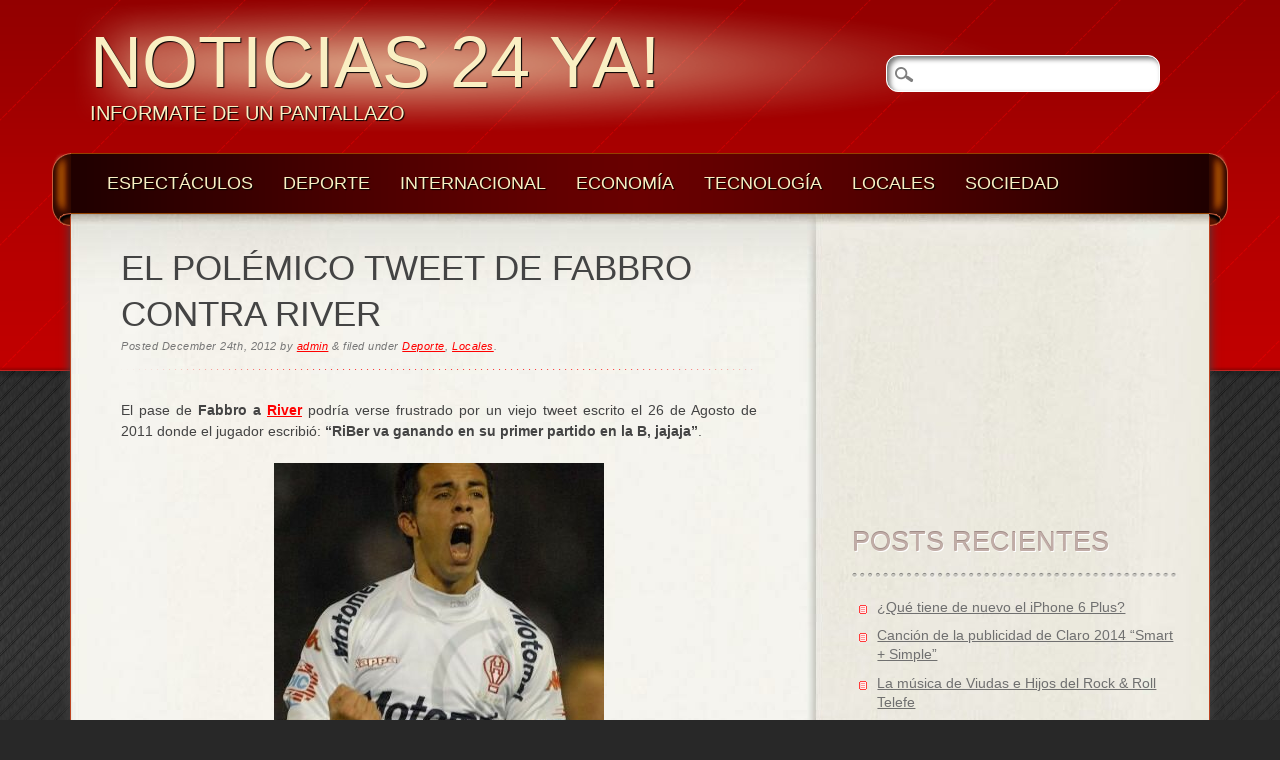

--- FILE ---
content_type: text/html; charset=utf-8
request_url: https://noticias24ya.com/2012/12/24/el-polemico-tweet-de-fabbro-contra-river/
body_size: 8219
content:
<!DOCTYPE html>
<html lang="en-US" class="no-js">
<head>
  <meta charset="UTF-8">
  <meta name="viewport" content="width=device-width">
  <title>El polémico tweet de Fabbro contra River</title>
  <link rel="profile" href="https://gmpg.org/xfn/11">
  <link rel="stylesheet" type="text/css" media="all" href="/wp-content/themes/frantic/style.css">
  <link rel="pingback" href="/xmlrpc.php">
  <link rel="alternate" type="application/rss+xml" title="Noticias 24 Ya! &raquo; Feed" href="/feed/">
  <link rel="alternate" type="application/rss+xml" title="Noticias 24 Ya! &raquo; Comments Feed" href="/comments/feed/">
  <link rel="alternate" type="application/rss+xml" title="Noticias 24 Ya! &raquo; El polémico tweet de Fabbro contra River Comments Feed" href="/2012/12/24/el-polemico-tweet-de-fabbro-contra-river/feed/">
  <link rel='stylesheet' id='sociablecss-css' href='/wp-content/plugins/sociable/css/sociable.css' type='text/css' media='all'>
  <link rel='stylesheet' id='alrp_slidebox.css-css' href='/wp-content/plugins/seo-alrp/css/slidebox-light.css' type='text/css' media='all'>
  <link rel='stylesheet' id='rw_toprated-css' href="https://css.rating-widget.com/wordpress/toprated.css?ck=Y2014M09D10&#038;ver=2.1.2" type='text/css' media='all'>
  <link rel='stylesheet' id='rw_recommendations-css' href="https://css.rating-widget.com/widget/recommendations.css?ck=Y2014M09D10&#038;ver=2.1.2" type='text/css' media='all'>
  <script type='text/javascript' src='/wp-includes/js/jquery/jquery.js'></script>
  <script type='text/javascript' src='/wp-includes/js/jquery/jquery-migrate.min.js'></script>
  <script type='text/javascript' src='/wp-content/plugins/sociable/js/sociable.js'></script>
  <script type='text/javascript' src='/wp-content/plugins/sociable/js/vuible.js'></script>
  <script type='text/javascript' src='/wp-content/plugins/sociable/js/addtofavorites.js'></script>
  <script type='text/javascript' src='/wp-content/plugins/seo-alrp/js/slidebox.js'></script>
  <script type='text/javascript' src='/wp-content/themes/frantic/library/js/modernizr-2.6.1.min.js'></script>
  <script type='text/javascript' src='/wp-content/themes/frantic/library/js/scripts.js'></script>
  <link rel="EditURI" type="application/rsd+xml" title="RSD" href="/xmlrpc.php">
  <link rel="wlwmanifest" type="application/wlwmanifest+xml" href="/wp-includes/wlwmanifest.xml">
  <link rel='prev' title='Asueto bancario el 31 de diciembre de 2012 desde las 13hs' href='/2012/12/23/asueto-bancario-el-31-de-diciembre-de-2012-desde-las-13hs/'>
  <link rel='next' title='Cronograma de servicios 2012: Navidad y Año Nuevo' href='/2012/12/24/cronograma-de-servicios-2012-navidad-y-ano-nuevo/'>
  <link rel='shortlink' href='/?p=2784'>
  <style type="text/css">
  /**
  * thumbnail-title related posts style  
  **/
  #alrp-related-posts h3, #alrp-related-posts h2{font-size:1.2em;font-style:normal;margin-bottom: 10px;}
  .alrp-content-caption{background:none repeat scroll 0 0 #FFF;border:1px solid rgba(255,255,255,0.5);box-shadow:1px 1px 3px rgba(0,0,0,0.5);float:left;line-height:18px;margin:0 10px 15px 0;max-width:124px;padding:5px;text-align:center;width:124px; }
  .alrp-content-caption:hover{border:1px solid rgba(255,255,255,0.5);box-shadow:0px 0px 1px rgba(0,0,0,0.5);}
  .alrp-content-caption img{margin:5px 5px 0;width:114px;height: 90px;}
  .alrp-content-caption p{font-size: 11px;margin:5px}
  .alrp-content-caption a{color:#252525;text-decoration: none}
  .alrp-content-caption a:hover{color:#252525;text-decoration: none}
  </style>
  <script type='text/javascript'>
  var base_url_sociable = 'https://noticias24ya.com/wp-content/plugins/sociable/'
  </script>
  <script type='text/javascript' src="https://apis.google.com/js/plusone.js"></script>
  <style type="text/css">
  <!-- div.hw4wp_footer {text-align: center; } --> 
  </style>
  <meta name="description" content="El polémico tweet de Fabbro contra River que podría costarle el pase al club.">
  <meta name="keywords" content="fabbro, river, deportes, fútbol,deportes,fútbol,river">
  <link rel="canonical" href="/2012/12/24/el-polemico-tweet-de-fabbro-contra-river/">
</head>
<body class="single single-post postid-2784 single-format-standard">
  <div id="container">
    <header role="banner">
      <div id="inner-header" class="clearfix">
        <h1 id="logo"><a href="/" rel="nofollow">Noticias 24 Ya!</a></h1>
        <h2 id="site-description">Informate de un pantallazo</h2>
        <form role="search" method="get" id="searchform" class="searchform" action="https://noticias24ya.com/" name="searchform">
          <div>
            <label class="screen-reader-text" for="s">Search for:</label> <input type="text" value="" name="s" id="s"> <input type="submit" id="searchsubmit" value="Search">
          </div>
        </form>
        <nav role="navigation">
          <div class="menu">
            <ul id="menu-noticias24" class="menu">
              <li id="menu-item-3203" class="menu-item menu-item-type-taxonomy menu-item-object-category menu-item-3203">
                <a href="/category/espectaculos/">Espectáculos</a>
              </li>
              <li id="menu-item-3204" class="menu-item menu-item-type-taxonomy menu-item-object-category current-post-ancestor current-menu-parent current-post-parent menu-item-3204">
                <a href="/category/deporte/">Deporte</a>
              </li>
              <li id="menu-item-3205" class="menu-item menu-item-type-taxonomy menu-item-object-category menu-item-3205">
                <a href="/category/internacional/">Internacional</a>
              </li>
              <li id="menu-item-3206" class="menu-item menu-item-type-taxonomy menu-item-object-category menu-item-3206">
                <a href="/category/economia/">Economía</a>
              </li>
              <li id="menu-item-3207" class="menu-item menu-item-type-taxonomy menu-item-object-category menu-item-3207">
                <a href="/category/tecnologia/">Tecnología</a>
              </li>
              <li id="menu-item-3208" class="menu-item menu-item-type-taxonomy menu-item-object-category current-post-ancestor current-menu-parent current-post-parent menu-item-3208">
                <a href="/category/locales/">Locales</a>
              </li>
              <li id="menu-item-3209" class="menu-item menu-item-type-taxonomy menu-item-object-category menu-item-3209">
                <a href="/category/sociedad/">Sociedad</a>
              </li>
            </ul>
          </div>
        </nav>
      </div>
    </header>
    <div id="content-wrap">
      <div id="content" class="clearfix">
        <div id="main" class="col620 clearfix" role="main">
          <article id="post-2784" class="post-2784 post type-post status-publish format-standard hentry category-deporte category-locales tag-deportes tag-fabbro tag-futbol tag-river clearfix">
            <header>
              <h1>El polémico tweet de Fabbro contra River</h1>
              <center>
                <script type="text/javascript" src="https://ads.yahoo.com/st?ad_type=ad&ad_size=300x250&section=2890452&pub_url=${PUB_URL}"></script>
              </center>
              <p class="meta linebrk">Posted <time datetime="2012-12-24T17:28:17+00:00">December 24th, 2012</time> by <a href="/author/admin/" title="Posts by admin" rel="author">admin</a> <span class="amp">&</span> filed under <a href="/category/deporte/" rel="tag">Deporte</a>, <a href="/category/locales/" rel="tag">Locales</a>.</p>
            </header>
            <section class="post_content clearfix">
              <div class="rw-left">
                <div class="rw-ui-container rw-class-blog-post rw-urid-27850" data-img="https://noticias24ya.com/wp-content/uploads/2012/12/jonatan-fabbro.jpg"></div>
              </div>
              <div id="HOTWordsTxt" name="HOTWordsTxt">
                <p style="text-align: justify;">El pase de <strong>Fabbro a <a class="alrptip" href="/2012/10/14/fin-de-semana-sin-futbol-river-aprovecha-para-recuperar-jugadores/">River</a></strong> podría verse frustrado por un viejo tweet escrito el 26 de Agosto de 2011 donde el jugador escribió:&nbsp;<strong>&#8220;RiBer va ganando en su primer partido en la B, jajaja&#8221;</strong>.</p>
                <p style="text-align: center;"><a href="/wp-content/uploads/2012/12/jonatan-fabbro.jpg"><img class="aligncenter size-full wp-image-2785" title="jonatan fabbro" src="/wp-content/uploads/2012/12/jonatan-fabbro.jpg" alt="Fabbro y su polémico tweet" width="330" height="318"></a></p>
                <p style="text-align: justify;">El jugador es uno de los <strong>refuerzos preferidos de Ramón Díaz</strong>, sin embargo este pasado puede producir que su pase no se produzca. El argentino nacionalizado paraguayo fue campeón con <a class="alrptip" href="/2012/12/18/afiches-de-los-hichas-de-boca-por-la-vuelta-de-bianchi/">Boca</a> en el Apertura 2003 y sus&nbsp;orígenes&nbsp;se remontan al año 99 en el equipo Argentinos Juniors.</p>
                <p style="text-align: justify;">El <strong>tweet ha sido borrado de la cuenta de Jonatan</strong> a pesar de que muchos medios lo habían levantado con anterioridad. Veremos que decide el famante técnico del equipo de Nuñez.</p>
                <ul>
                  <li>
                    <a title="Los afiches de cargadas de Vélez a otros por el campeonato" href="/2012/12/03/los-afiches-de-cargadas-de-velez-a-otros-por-el-campeonato/">Los afiches de cargadas de Vélez a otros por el campeonato</a>
                  </li>
                  <li>
                    <a title="El 2013 de Guillermina Valdes: Sus proyectos" href="/2012/12/10/el-2013-de-guillermina-valdes-sus-proyectos/">El 2013 de Guillermina Valdes: Sus proyectos</a>
                  </li>
                </ul>
                <p style="text-align: justify;">¿Qué opinas?</p>
              </div>
              <div style="clear:both"></div>
              <div id="alrp-related-posts">
                <h3>Posts related to El polémico tweet de Fabbro contra River</h3>
                <div id="alrp-container">
                  <div class="alrp-content-caption">
                    <a class="alrptip" href="/2013/05/05/afiches-de-cargadas-del-superclasico-mayo-2013/"><img width="114" height="90" alt="Afiches de cargadas del Superclásico: Mayo 2013" src="/wp-content/uploads/2013/05/Afiches-Boca-River-5-Mayo-de-2013-1.jpg"></a>
                    <p><a class="alrptip" href="/2013/05/05/afiches-de-cargadas-del-superclasico-mayo-2013/">Afiches de cargadas del Superclásico: Mayo 2013</a></p>
                  </div>
                  <div class="alrp-content-caption">
                    <a class="alrptip" href="/2013/04/25/afiches-de-boca-para-river-por-eliminacion-de-la-copa-argentina-2013/"><img width="114" height="90" alt="Afiches de Boca para River por eliminación de la Copa Argentina 2013" src="/wp-content/uploads/2013/04/Afiches-de-Boca-para-River-por-eliminaci%C3%B3n-de-la-Copa-Argentina-2013.jpg"></a>
                    <p><a class="alrptip" href="/2013/04/25/afiches-de-boca-para-river-por-eliminacion-de-la-copa-argentina-2013/">Afiches de Boca para River por eliminación de la Copa Argentina 2013</a></p>
                  </div>
                  <div class="alrp-content-caption">
                    <a class="alrptip" href="/2014/03/30/los-afiches-de-cargadas-del-superclasico-boca-river-2014/"><img width="114" height="90" alt="Los afiches de cargadas del superclásico Boca - River 2014" src="/wp-content/uploads/2014/03/afiches-de-river.jpg"></a>
                    <p><a class="alrptip" href="/2014/03/30/los-afiches-de-cargadas-del-superclasico-boca-river-2014/">Los afiches de cargadas del superclásico Boca - River 2014</a></p>
                  </div>
                  <div class="alrp-content-caption">
                    <a class="alrptip" href="/2013/06/04/lista-de-jugadores-que-se-irian-de-river-los-prescindibles-de-ramon/"><img width="114" height="90" alt="Lista de jugadores que se irían de River: Los prescindibles de Ramón" src="/wp-content/uploads/2013/06/jugadores-que-se-ir%C3%ADan-de-river.jpg"></a>
                    <p><a class="alrptip" href="/2013/06/04/lista-de-jugadores-que-se-irian-de-river-los-prescindibles-de-ramon/">Lista de jugadores que se irían de River: Los prescindibles de Ramón</a></p>
                  </div>
                </div>
              </div>
              <div style="clear:both"></div>
              <div id="alrp-slidebox-anchor"></div>
              <div class="sociable">
                <div class="sociable_tagline">
                  Be Sociable, Share!
                </div>
                <ul class='clearfix'>
                  <li>
                    <a title="Twitter" class="option1_32" style="background-position:-288px -32px" rel="nofollow" target="_blank" href="https://twitter.com/intent/tweet?text=El%20pol%C3%A9mico%20tweet%20de%20Fabbro%20contra%20River%20-%20http%3A%2F%2Fnoticias24ya.com%2F2012%2F12%2F24%2Fel-polemico-tweet-de-fabbro-contra-river%2F%20"></a>
                  </li>
                  <li>
                    <a title="Facebook" class="option1_32" style="background-position:-96px 0px" rel="nofollow" target="_blank" href="https://www.facebook.com/share.php?u=http%3A%2F%2Fnoticias24ya.com%2F2012%2F12%2F24%2Fel-polemico-tweet-de-fabbro-contra-river%2F&amp;t=El%20pol%C3%A9mico%20tweet%20de%20Fabbro%20contra%20River"></a>
                  </li>
                  <li>
                    <a title="email" class="option1_32" style="background-position:-160px 0px" rel="nofollow" target="_blank" href="https://mail.google.com/mail/?view=cm&fs=1&to&su=El%20pol%C3%A9mico%20tweet%20de%20Fabbro%20contra%20River&body=http%3A%2F%2Fnoticias24ya.com%2F2012%2F12%2F24%2Fel-polemico-tweet-de-fabbro-contra-river%2F&ui=2&tf=1&shva=1"></a>
                  </li>
                  <li>
                    <a onclick="javascript:var ipinsite='Good%20Vibes.%20Vuible.com',ipinsiteurl='http://vuible.com/';(function(){if(window.ipinit!==undefined){ipinit();}else{document.body.appendChild(document.createElement('script')).src='http://vuible.com/wp-content/themes/ipinpro/js/ipinit.js';}})();" style="cursor:pointer" rel="nofollow" title="Vuible.com | Share positive messages (images and videos only)"><img style='' src='/wp-content/plugins/sociable/images/option1/32/vuible.png'></a>
                  </li>
                  <li>
                    <a class="option1_32" style="cursor:pointer;background-position:-128px 0px" rel="nofollow" title="Add to favorites - doesn't work in Chrome" onclick="javascript:AddToFavorites();"></a>
                  </li>
                  <li>
                    <a title="StumbleUpon" class="option1_32" style="background-position:-224px -32px" rel="nofollow" target="_blank" href="http://www.stumbleupon.com/submit?url=http%3A%2F%2Fnoticias24ya.com%2F2012%2F12%2F24%2Fel-polemico-tweet-de-fabbro-contra-river%2F&title=El%20pol%C3%A9mico%20tweet%20de%20Fabbro%20contra%20River"></a>
                  </li>
                  <li>
                    <a title="Delicious" class="option1_32" style="background-position:-32px 0px" rel="nofollow" target="_blank" href="http://delicious.com/post?url=http%3A%2F%2Fnoticias24ya.com%2F2012%2F12%2F24%2Fel-polemico-tweet-de-fabbro-contra-river%2F&amp;title=El%20pol%C3%A9mico%20tweet%20de%20Fabbro%20contra%20River&amp;notes=El%20pase%20de%20Fabbro%20a%20River%20podr%C3%ADa%20verse%20frustrado%20por%20un%20viejo%20tweet%20escrito%20el%2026%20de%20Agosto%20de%202011%20donde%20el%20jugador%20escribi%C3%B3%3A%C2%A0%22RiBer%20va%20ganando%20en%20su%20primer%20partido%20en%20la%20B%2C%20jajaja%22.%0D%0A%0D%0AEl%20jugador%20es%20uno%20de%20los%20refuerzos%20preferidos%20de%20Ram%C3%B3n%20D%C3%ADa"></a>
                  </li>
                  <li>
                    <a title="Google Reader" class="option1_32" style="background-position:-224px 0px" rel="nofollow" target="_blank" href="https://www.google.com/reader/link?url=http%3A%2F%2Fnoticias24ya.com%2F2012%2F12%2F24%2Fel-polemico-tweet-de-fabbro-contra-river%2F&amp;title=El%20pol%C3%A9mico%20tweet%20de%20Fabbro%20contra%20River&amp;srcURL=http%3A%2F%2Fnoticias24ya.com%2F2012%2F12%2F24%2Fel-polemico-tweet-de-fabbro-contra-river%2F&amp;srcTitle=Noticias+24+Ya%21+Informate+de+un+pantallazo"></a>
                  </li>
                  <li>
                    <a title="LinkedIn" class="option1_32" style="background-position:-288px 0px" rel="nofollow" target="_blank" href="http://www.linkedin.com/shareArticle?mini=true&amp;url=http%3A%2F%2Fnoticias24ya.com%2F2012%2F12%2F24%2Fel-polemico-tweet-de-fabbro-contra-river%2F&amp;title=El%20pol%C3%A9mico%20tweet%20de%20Fabbro%20contra%20River&amp;source=Noticias+24+Ya%21+Informate+de+un+pantallazo&amp;summary=El%20pase%20de%20Fabbro%20a%20River%20podr%C3%ADa%20verse%20frustrado%20por%20un%20viejo%20tweet%20escrito%20el%2026%20de%20Agosto%20de%202011%20donde%20el%20jugador%20escribi%C3%B3%3A%C2%A0%22RiBer%20va%20ganando%20en%20su%20primer%20partido%20en%20la%20B%2C%20jajaja%22.%0D%0A%0D%0AEl%20jugador%20es%20uno%20de%20los%20refuerzos%20preferidos%20de%20Ram%C3%B3n%20D%C3%ADa"></a>
                  </li>
                  <li>
                    <a style="cursor:pointer" rel="nofollow" onmouseout="fixOnMouseOut(document.getElementById('sociable-post-2784'), event, 'post-2784')" onmouseover="more(this,'post-2784')"><img style='margin-top:9px' src='/wp-content/plugins/sociable/images/more.png'></a>
                  </li>
                </ul>
                <div onmouseout="fixOnMouseOut(this,event,'post-2784')" id="sociable-post-2784" style="display:none;">
                  <div style="top: auto; left: auto; display: block;" id="sociable">
                    <div class="popup">
                      <div class="content">
                        <ul>
                          <li style="heigth:32px;width:32px">
                            <a title="Myspace" class="option1_32" style="background-position:0px -32px" rel="nofollow" target="_blank" href="http://www.myspace.com/Modules/PostTo/Pages/?u=http%3A%2F%2Fnoticias24ya.com%2F2012%2F12%2F24%2Fel-polemico-tweet-de-fabbro-contra-river%2F&amp;t=El%20pol%C3%A9mico%20tweet%20de%20Fabbro%20contra%20River"></a>
                          </li>
                          <li style="heigth:32px;width:32px">
                            <a title="Digg" class="option1_32" style="background-position:-64px 0px" rel="nofollow" target="_blank" href="http://digg.com/submit?phase=2&amp;url=http%3A%2F%2Fnoticias24ya.com%2F2012%2F12%2F24%2Fel-polemico-tweet-de-fabbro-contra-river%2F&amp;title=El%20pol%C3%A9mico%20tweet%20de%20Fabbro%20contra%20River&amp;bodytext=El%20pase%20de%20Fabbro%20a%20River%20podr%C3%ADa%20verse%20frustrado%20por%20un%20viejo%20tweet%20escrito%20el%2026%20de%20Agosto%20de%202011%20donde%20el%20jugador%20escribi%C3%B3%3A%C2%A0%22RiBer%20va%20ganando%20en%20su%20primer%20partido%20en%20la%20B%2C%20jajaja%22.%0D%0A%0D%0AEl%20jugador%20es%20uno%20de%20los%20refuerzos%20preferidos%20de%20Ram%C3%B3n%20D%C3%ADa"></a>
                          </li>
                          <li style="heigth:32px;width:32px">
                            <a title="Reddit" class="option1_32" style="background-position:-128px -32px" rel="nofollow" target="_blank" href="http://reddit.com/submit?url=http%3A%2F%2Fnoticias24ya.com%2F2012%2F12%2F24%2Fel-polemico-tweet-de-fabbro-contra-river%2F&amp;title=El%20pol%C3%A9mico%20tweet%20de%20Fabbro%20contra%20River"></a>
                          </li>
                          <li style="heigth:32px;width:32px">
                            <a title="Google Bookmarks" class="option1_32" style="background-position:-192px 0px" rel="nofollow" target="_blank" href="https://www.google.com/bookmarks/mark?op=edit&amp;bkmk=http%3A%2F%2Fnoticias24ya.com%2F2012%2F12%2F24%2Fel-polemico-tweet-de-fabbro-contra-river%2F&amp;title=El%20pol%C3%A9mico%20tweet%20de%20Fabbro%20contra%20River&amp;annotation=El%20pase%20de%20Fabbro%20a%20River%20podr%C3%ADa%20verse%20frustrado%20por%20un%20viejo%20tweet%20escrito%20el%2026%20de%20Agosto%20de%202011%20donde%20el%20jugador%20escribi%C3%B3%3A%C2%A0%22RiBer%20va%20ganando%20en%20su%20primer%20partido%20en%20la%20B%2C%20jajaja%22.%0D%0A%0D%0AEl%20jugador%20es%20uno%20de%20los%20refuerzos%20preferidos%20de%20Ram%C3%B3n%20D%C3%ADa"></a>
                          </li>
                          <li style="heigth:32px;width:32px">
                            <a title="HackerNews" class="option1_32" style="background-position:-256px 0px" rel="nofollow" target="_blank" href="http://news.ycombinator.com/submitlink?u=http%3A%2F%2Fnoticias24ya.com%2F2012%2F12%2F24%2Fel-polemico-tweet-de-fabbro-contra-river%2F&amp;t=El%20pol%C3%A9mico%20tweet%20de%20Fabbro%20contra%20River"></a>
                          </li>
                          <li style="heigth:32px;width:32px">
                            <a title="MSNReporter" class="option1_32" style="background-position:-352px 0px" rel="nofollow" target="_blank" href="https://reporter.es.msn.com/?fn=contribute&amp;Title=El%20pol%C3%A9mico%20tweet%20de%20Fabbro%20contra%20River&amp;URL=http%3A%2F%2Fnoticias24ya.com%2F2012%2F12%2F24%2Fel-polemico-tweet-de-fabbro-contra-river%2F&amp;cat_id=6&amp;tag_id=31&amp;Remark=El%20pase%20de%20Fabbro%20a%20River%20podr%C3%ADa%20verse%20frustrado%20por%20un%20viejo%20tweet%20escrito%20el%2026%20de%20Agosto%20de%202011%20donde%20el%20jugador%20escribi%C3%B3%3A%C2%A0%22RiBer%20va%20ganando%20en%20su%20primer%20partido%20en%20la%20B%2C%20jajaja%22.%0D%0A%0D%0AEl%20jugador%20es%20uno%20de%20los%20refuerzos%20preferidos%20de%20Ram%C3%B3n%20D%C3%ADa"></a>
                          </li>
                          <li style="heigth:32px;width:32px">
                            <a title="BlinkList" class="option1_32" style="background-position:0px 0px" rel="nofollow" target="_blank" href="http://www.blinklist.com/index.php?Action=Blink/addblink.php&amp;Url=http%3A%2F%2Fnoticias24ya.com%2F2012%2F12%2F24%2Fel-polemico-tweet-de-fabbro-contra-river%2F&amp;Title=El%20pol%C3%A9mico%20tweet%20de%20Fabbro%20contra%20River"></a>
                          </li>
                          <li style="heigth:32px;width:32px">
                            <a title="Sphinn" class="option1_32" style="background-position:-192px -32px" rel="nofollow" target="_blank" href="http://sphinn.com/index.php?c=post&amp;m=submit&amp;link=http%3A%2F%2Fnoticias24ya.com%2F2012%2F12%2F24%2Fel-polemico-tweet-de-fabbro-contra-river%2F"></a>
                          </li>
                          <li style="heigth:32px;width:32px">
                            <a title="Posterous" class="option1_32" style="background-position:-64px -32px" rel="nofollow" target="_blank" href="http://posterous.com/share?linkto=http%3A%2F%2Fnoticias24ya.com%2F2012%2F12%2F24%2Fel-polemico-tweet-de-fabbro-contra-river%2F&amp;title=El%20pol%C3%A9mico%20tweet%20de%20Fabbro%20contra%20River&amp;selection=El%20pase%20de%20Fabbro%20a%20River%20podr%C3%ADa%20verse%20frustrado%20por%20un%20viejo%20tweet%20escrito%20el%2026%20de%20Agosto%20de%202011%20donde%20el%20jugador%20escribi%C3%B3%3A%C2%A0%22RiBer%20va%20ganando%20en%20su%20primer%20partido%20en%20la%20B%2C%20jajaja%22.%0D%0A%0D%0AEl%20jugador%20es%20uno%20de%20los%20refuerzos%20preferidos%20de%20Ram%C3%B3n%20D%C3%ADa"></a>
                          </li>
                          <li style="heigth:32px;width:32px">
                            <a title="Tumblr" class="option1_32" style="background-position:-256px -32px" rel="nofollow" target="_blank" href="https://www.tumblr.com/share?v=3&amp;u=http%3A%2F%2Fnoticias24ya.com%2F2012%2F12%2F24%2Fel-polemico-tweet-de-fabbro-contra-river%2F&amp;t=El%20pol%C3%A9mico%20tweet%20de%20Fabbro%20contra%20River&amp;s=El%20pase%20de%20Fabbro%20a%20River%20podr%C3%ADa%20verse%20frustrado%20por%20un%20viejo%20tweet%20escrito%20el%2026%20de%20Agosto%20de%202011%20donde%20el%20jugador%20escribi%C3%B3%3A%C2%A0%22RiBer%20va%20ganando%20en%20su%20primer%20partido%20en%20la%20B%2C%20jajaja%22.%0D%0A%0D%0AEl%20jugador%20es%20uno%20de%20los%20refuerzos%20preferidos%20de%20Ram%C3%B3n%20D%C3%ADa"></a>
                          </li>
                        </ul>
                      </div><a style="cursor:pointer" onclick="hide_sociable('post-2784',true)" class="close"><img onclick="hide_sociable('post-2784',true)" title="close" src="/wp-content/plugins/sociable/images/closelabel.png"></a>
                    </div>
                  </div>
                </div>
              </div>
              <div class='sociable' style='float:none'>
                <ul class='clearfix'>
                  <li id="Twitter_Counter">
                    <a href="https://twitter.com/share" data-text="El polémico tweet de Fabbro contra River - https://noticias24ya.com/2012/12/24/el-polemico-tweet-de-fabbro-contra-river/" data-url="https://noticias24ya.com/2012/12/24/el-polemico-tweet-de-fabbro-contra-river/" class="twitter-share-button" data-count="horizontal">Tweet</a> 
                    <script type="text/javascript" src="//platform.twitter.com/widgets.js"></script>
                  </li>
                  <li id="Facebook_Counter"><iframe src="https://www.facebook.com/plugins/like.php?href=/2012/12/24/el-polemico-tweet-de-fabbro-contra-river/&send=false&layout=button_count&show_faces=false&action=like&colorscheme=light&font" scrolling="no" frameborder="0" style="border:none; overflow:hidden;height:32px;width:100px" allowtransparency="true"></iframe></li>
                  <li id="Google_p"></li>
                  <li id="LinkedIn_Counter">
                    <script src="https://platform.linkedin.com/in.js" type="text/javascript"></script> 
                    <script type="IN/Share" data-url="https://noticias24ya.com/2012/12/24/el-polemico-tweet-de-fabbro-contra-river/" data-counter="right"></script>
                  </li>
                  <li id="StumbleUpon_Counter">
                    <script src="https://www.stumbleupon.com/hostedbadge.php?s=2&r=https://noticias24ya.com/2012/12/24/el-polemico-tweet-de-fabbro-contra-river/"></script>
                  </li>
                  <li id="vuible_Counter">
                    <a title='Vuible.com | Share positive messages (images and videos only)'><img onclick='ipinit();' style='cursor:pointer' src='/wp-content/plugins/sociable/images/vuible.png'></a>
                  </li>
                </ul>
              </div>
            </section>
            <footer>
              <p class="tags"><span class="tags-title">Tags:</span> <a href="/tag/deportes/" rel="tag">deportes</a>, <a href="/tag/fabbro/" rel="tag">Fabbro</a>, <a href="/tag/futbol/" rel="tag">Fútbol</a>, <a href="/tag/river/" rel="tag">River</a></p>
            </footer>
            <nav class="wp-prev-next">
              <ul class="clearfix">
                <li class="prev-link">&laquo; <a href="/2012/12/23/asueto-bancario-el-31-de-diciembre-de-2012-desde-las-13hs/" rel="prev">Previous Post</a>
                </li>
                <li class="next-link">
                  <a href="/2012/12/24/cronograma-de-servicios-2012-navidad-y-ano-nuevo/" rel="next">Next Post</a> &raquo;
                </li>
              </ul>
            </nav>
          </article>
          <section id="respond-form">
            <div id="respond" class="comment-respond">
              <h3 id="reply-title" class="comment-reply-title">Leave a Reply <small><a rel="nofollow" id="cancel-comment-reply-link" href="/2012/12/24/el-polemico-tweet-de-fabbro-contra-river/#respond" style="display:none;">Cancel reply</a></small></h3>
              <form action="https://noticias24ya.com/wp-comments-post.php" method="post" id="commentform" class="comment-form" name="commentform">
                <p class="comment-notes">Your email address will not be published. Required fields are marked <span class="required">*</span></p>
                <p class="comment-form-author"><label for="author">Name <span class="required">*</span></label> <input id="author" name="author" type="text" value="" size="30" aria-required='true'></p>
                <p class="comment-form-email"><label for="email">Email <span class="required">*</span></label> <input id="email" name="email" type="text" value="" size="30" aria-required='true'></p>
                <p class="comment-form-url"><label for="url">Website</label> <input id="url" name="url" type="text" value="" size="30"></p>
                <p class="comment-form-comment"><label for="comment">Comment</label> 
                <textarea id="comment" name="comment" cols="45" rows="8" aria-required="true"></textarea></p>
                <p class="form-allowed-tags">You may use these <abbr title="HyperText Markup Language">HTML</abbr> tags and attributes: <code>&lt;a href=&quot;&quot; title=&quot;&quot;&gt; &lt;abbr title=&quot;&quot;&gt; &lt;acronym title=&quot;&quot;&gt; &lt;b&gt; &lt;blockquote cite=&quot;&quot;&gt; &lt;cite&gt; &lt;code&gt; &lt;del datetime=&quot;&quot;&gt; &lt;em&gt; &lt;i&gt; &lt;q cite=&quot;&quot;&gt; &lt;strike&gt; &lt;strong&gt;</code></p>
                <p class="form-submit"><input name="submit" type="submit" id="submit" value="Post Comment"> <input type='hidden' name='comment_post_ID' value='2784' id='comment_post_ID'> <input type='hidden' name='comment_parent' id='comment_parent' value='0'></p>
                <p style="display: none;"><input type="hidden" id="akismet_comment_nonce" name="akismet_comment_nonce" value="e05c9c0897"></p>
                <p style="display: none;"><input type="hidden" id="ak_js" name="ak_js" value="66"></p>
              </form>
            </div>
          </section>
        </div>
        <div id="sidebar1" class="sidebar col300" role="complementary">
          <div id="text-6" class="widget widget_text">
            <div class="textwidget">
              <iframe frameborder="0" marginwidth="0" marginheight="0" scrolling="no" width="300" height="250" src="https://ad.harrenmedianetwork.com/st?ad_type=iframe&ad_size=300x250&section=2890452&pub_url=${PUB_URL}"></iframe>
            </div>
          </div>
          <div id="recent-posts-5" class="widget widget_recent_entries">
            <h4 class="widgettitle">Posts Recientes</h4>
            <ul>
              <li>
                <a href="/2014/09/09/que-tiene-de-nuevo-el-iphone-6-plus/">¿Qué tiene de nuevo el iPhone 6 Plus?</a>
              </li>
              <li>
                <a href="/2014/08/28/cancion-de-la-publicidad-de-claro-2014-smart-simple/">Canción de la publicidad de Claro 2014 &#8220;Smart + Simple&#8221;</a>
              </li>
              <li>
                <a href="/2014/08/19/la-musica-de-viudas-e-hijos-del-rock-roll-telefe/">La música de Viudas e Hijos del Rock &#038; Roll Telefe</a>
              </li>
              <li>
                <a href="/2014/08/11/saber-si-leyeron-el-mensaje-en-whatsapp-se-haria-realidad/">Saber si leyeron el mensaje en WhatsApp se haría realidad</a>
              </li>
              <li>
                <a href="/2014/08/03/fotos-de-jelinek-y-paz-cornu-en-miami-que-sorprendieron/">Fotos de Jelinek y Paz Cornú en Miami que sorprendieron</a>
              </li>
            </ul>
          </div>
          <div id="text-4" class="widget widget_text">
            <div class="textwidget">
              <center>
                <iframe src="https://www.facebook.com/plugins/like.php?href=http%3A%2F%2Fwww.facebook.com%2Fpages%2FNoticias-24%2F127945403998964&amp;layout=box_count&amp;show_faces=false&amp;width=450&amp;action=like&amp;colorscheme=light&amp;height=65" scrolling="no" frameborder="0" style="border:none; overflow:hidden; min-width:51px; max-width:79px; height:65px;" allowtransparency="true"></iframe> 
                <script type="text/javascript">


                window.___gcfg = {lang: 'es-419'};

                (function() {
                var po = document.createElement('script'); po.type = 'text/javascript'; po.async = true;
                po.src = 'https://apis.google.com/js/plusone.js';
                var s = document.getElementsByTagName('script')[0]; s.parentNode.insertBefore(po, s);
                })();
                </script><br>
                <a href="https://twitter.com/share" class="twitter-share-button" data-url="noticias24ya.com" data-text="noticias24ya" data-via="noticias24ya" data-lang="es" data-size="large" data-related="noticias24ya">Twittear</a> 
                <script>

                !function(d,s,id){var js,fjs=d.getElementsByTagName(s)[0];if(!d.getElementById(id)){js=d.createElement(s);js.id=id;js.src="//platform.twitter.com/widgets.js";fjs.parentNode.insertBefore(js,fjs);}}(document,"script","twitter-wjs");
                </script>
              </center><br>
            </div>
          </div>
          <div id="recent-search-terms" class="widget widget_recent_terms">
            <h4 class="widgettitle">Temas Candentes</h4>
          </div>
          <div id="popular-search-terms" class="widget widget_popular_terms">
            <h4 class="widgettitle">Noticias Populares</h4>
          </div>
        </div>
      </div>
    </div>
    <footer role="contentinfo">
      <div id="inner-footer" class="clearfix">
        <p class="attribution">&copy; 2011 Frantic Theme by <a href="http://wpthemes.co.nz/" title="WPThemes.co.nz">WPThemes.co.nz</a> - Powered by <a href="http://wordpress.org/" title="WordPress">WordPress</a></p>
      </div>
    </footer>
  </div>
  <div class="rw-js-container">
    <script type="text/javascript">
                // Initialize ratings.
                function RW_Async_Init(){
                    RW.init({uid: "dbb316e5d6ed1faf6637900c3da9983d", huid: "135810",
                        source: "wordpress",
                        options: {
                             
                        }
                    });
                                        var options = {"advanced":{"font":{"hover":{"color":"#000"}}},"theme":"thumbs_1","lng":"es","size":"medium","type":"nero"};
                                        RW.initClass("blog-post", options);
                    RW.initRating("27850", {title: "&quot;El polu00e9mico tweet de Fabbro contra River&quot;", url: "https://noticias24ya.com/2012/12/24/el-polemico-tweet-de-fabbro-contra-river/"});                    RW.render(null, true);
                }

                
                RW_Advanced_Options = {
                    blockFlash: !(1)
                };
                
                // Append RW JS lib.
                if (typeof(RW) == "undefined"){ 
                    (function(){
                        var rw = document.createElement("script"); 
                        rw.type = "text/javascript"; rw.async = true;
                        rw.src = "http://js.rating-widget.com/external.min.js?ck=Y2014M09D10?wp=2.1.2";
                        var s = document.getElementsByTagName("script")[0]; s.parentNode.insertBefore(rw, s);
                    })();
                }
    </script>
  </div>
  <script type='text/javascript' src="https://ads38059.hotwords.com.ar/show.jsp?id=38059&amp;cor=63BCFF"></script>
  <div class="hw4wp_footer">
    Monetizado con <a href="http://www.bernabauer.com/wp-hotwords">WP-HOTWords</a>.
  </div>
  <script type='text/javascript' src='/wp-content/plugins/akismet/_inc/form.js'></script> 
  <script type='text/javascript' src='/wp-includes/js/comment-reply.min.js'></script>
  <center></center>
<script defer src="https://static.cloudflareinsights.com/beacon.min.js/vcd15cbe7772f49c399c6a5babf22c1241717689176015" integrity="sha512-ZpsOmlRQV6y907TI0dKBHq9Md29nnaEIPlkf84rnaERnq6zvWvPUqr2ft8M1aS28oN72PdrCzSjY4U6VaAw1EQ==" data-cf-beacon='{"version":"2024.11.0","token":"1b0cbc074a4b4c3c82fac7cb3fbbfe03","r":1,"server_timing":{"name":{"cfCacheStatus":true,"cfEdge":true,"cfExtPri":true,"cfL4":true,"cfOrigin":true,"cfSpeedBrain":true},"location_startswith":null}}' crossorigin="anonymous"></script>
</body>
</html>


--- FILE ---
content_type: text/css; charset=
request_url: https://noticias24ya.com/wp-content/themes/frantic/style.css
body_size: 5798
content:
/******************************************************************
Theme Name: Frantic
Theme URI: http://wpthemes.co.nz/frantic-theme/
Description: Simple blog theme
Author: wpthemes.co.nz
Author URI: http://wpthemes.co.nz/
Version: 1.2.2
Tags: red, right-sidebar, custom-menu, editor-style, featured-images, full-width-template, microformats, post-formats, sticky-post, translation-ready
License: GNU General Public License
License URI: license.txt

******************************************************************/
@import url(library/css/default.css);
@import url(http://fonts.googleapis.com/css?family=Anton);
/******************************************************************
GENERAL LAYOUT STYLES
******************************************************************/
body { 
	background:url(library/images/bg.png) repeat-x 0 0 #282828;
	font-family:Tahoma, Geneva, sans-serif;
}

#container, .wrap { 
	width: 100%;
	margin: 0 auto;
	padding: 0;
	max-width: 1140px; /* remove or edit to adjust width */
	min-width: 1140px; /* remove or edit to adjust width */
}
	
	/* layout options ( all have margins right & left of 1%) */
	.col60 { width: 6.333%; } /* width 60px / grid_1 */
	.col140 { width: 14.667%; } /* width 140px / grid_2 */
	.col220 { width: 23.0%; } /* width 220px / grid_3 */
	.col300 { width: 31.333%; } /* width 300px / grid_4 */
	.col380 { width: 39.667%; } /* width 380px / grid_5 */
	.col480 { width: 48.0%; } /* width 480px / grid_6 */
	.col540 { width: 56.333%; } /* width 540px / grid_7 */
	.col620 { width: 64.667%; } /* width 620px / grid_8 */
	.col700 { width: 73.0%; } /* width 700px / grid_9 */
	.col780 { width: 81.333%; } /* width 780px / grid_10 */
	.col860 { width: 89.667%; } /* width 860px / grid_11 */
	.col940 { width: 98.0%; } /* width 940px / grid_12 */
	
	/* layout & column defaults */
	.col60, .col140, .col220, .col300, .col380, .col480, .col540, .col620, .col700, .col780, .col860, .col940 { display: inline; float: left; margin-left: 1%; margin-right: 1%; position: relative; }
	
	/* default styles & fixes */
	#main { margin-left: 0; } /* fixes alignment (defaulted at col620) */
	#sidebar1 { margin-right: 0; } /* fixes alignment (defaulted at col300) */
	
/******************************************************************
LINK STYLES
******************************************************************/

a { color:#f00; }
a:hover {}
a:active {} /* on click */
a:link { 
	-webkit-tap-highlight-color : rgba(0,0,0,0); /* this highlights links on Iphones / iPads */
}

/******************************************************************
TEXT SELECTION STYLES
******************************************************************/

/* Safari, Chrome, iPhones, iPads */
::-webkit-selection { 
	background: #6fc2f6; 
	color:#fff; 
	text-shadow : none; 
}

/* Firefox */
::-moz-selection { 
	background: #6fc2f6; 
	color:#fff; 
	text-shadow : none; 
}

/* The Rest of em */
::selection { 
	background: #6fc2f6; 
	color:#fff; 
	text-shadow : none; 
}


/******************************************************************
WORDPRESS BODY CLASSES
want to style a page via body class? go ahead
******************************************************************/

body.rtl {}
body.home {} /* home page */
body.blog {} 
body.archive {} /* archive page */
body.date {} /* date archive page */
	body.date-paged-1 {} /* replace the number to the corresponding page number */
body.search {} /* search page */
	body.search-results {} /* search result page */
	body.search-no-results {} /* no results search page */
	body.search-paged-1 {} /* individual paged search (i.e. body.search-paged-3) */
body.error404 {} /* 404 page */
body.single {} /* single post page */
	body.postid-1 {} /* individual post page by id (i.e. body.postid-73) */
	body.single-paged-1 {} /* individual paged single (i.e. body.single-paged-3) */
body.attachment {} /* attatchment page */
	body.attachmentid-1 {} /* individual attatchment page (i.e. body.attachmentid-763) */
	body.attachment-mime-type {} /* style mime type pages 
body.author {} /* author page */
	body.author-nicename {} /* user nicename (i.e. body.author-samueladams) */
	body.author-paged-1 {} /* paged author archives (i.e. body.author-paged-4) for page 4 */
body.category {} /* category page */
	body.category-1 {} /* individual category page (i.e. body.category-6) */
	body.category-paged-1 {} /* replace the number to the corresponding page number */
body.tag {} /* tag page */
	body.tag-slug {} /* individual tag page (i.e. body.tag-news) */
	body.tag-paged-1 {} /* replace the number to the corresponding page number */
body.page-template {} /* custom page template page */
	body.page-template-page-php {} /* individual page template (i.e. body.page-template-contact-php */
	body.page-paged-1 {} /* replace the number to the corresponding page number */
	body.page-parent {}
	body.page-child {}
	body.parent-pageid-1 {} /* replace the number to the corresponding page number */
body.logged-in {} /* if user is logged in */
body.paged {} /* paged items like search results or archives */
	body.paged-1 {} /* individual paged (i.e. body.paged-3) */
	
/* new browser classes */
body.browser-lynx {} /* lynx browsers */
body.browser-gecko {} /* firefox browsers */
body.browser-opera {} /* opera browsers */
body.browser-ns4 {} /* ns4 browsers */
body.browser-safari {} /* safari browsers */
body.browser-chrome {} /* chrome browsers */
body.browser-ie {} /* ie browsers ( aka dinosaurs) */
body.browser-iphone {} /* iphones (expirimental, best to use Media Queries) */


/******************************************************************
HEADLINES & TITLES
******************************************************************/

h1, .h1,
h2, .h2 {
	font-family: 'Anton', sans-serif;
	font-weight:normal;
	text-transform:uppercase;
}
h2, .h2 {

}
h3, .h3 {}
h4, .h4 {}
h5, .h5 {}

h1 a, .h1 a, h2 a, .h2 a, h3 a, .h3 a, h4 a, .h4 a, h5 a, .h5 a { color:#555 }

h1 a:hover, .h1 a:hover, 
h2 a:hover, .h2 a:hover, 
h3 a:hover, .h3 a:hover, 
h4 a:hover, .h4 a:hover, 
h5 a:hover, .h5 a:hover { color:#f00 }

/******************************************************************
HEADER SYTLES
******************************************************************/

header[role=banner] {
	background:url(library/images/header-gradient.png) no-repeat transparent;
	position:relative;
	padding-top:1px;
}
	#logo {
		font-family: 'Anton', sans-serif;
		font-size:72px;
		line-height:72px;
		text-transform:uppercase;
		margin:25px 325px 5px 20px;
		text-shadow:1px 1px 1px #000;
	}
	
	#logo a { color:#faefc3; }
	
	#site-description {
		font-family: 'Anton', sans-serif;
		font-size:20px;
		line-height:20px;
		text-transform:uppercase;
		text-shadow:1px 1px 1px #000;
		color:#faefc3;
		margin:0 0 30px 20px;
	}
	
	header[role=banner] #searchform {
		position:absolute;
		right:50px;
		top:55px;
	}
	
	header[role=banner] #searchform label,
	header[role=banner] #searchform input[type=submit]{
		display:none;
	}
	
	header[role=banner] #s {
		font-size:1.3em;
		background:url(library/images/icon-search.png) no-repeat 7px 10px #fff;
		padding:7px 10px 7px 30px;;
		border-radius:12px;
		border:1px solid #fff;
		box-shadow:3px 3px 5px #777 inset;
		min-width:270px;
	}
		

/******************************************************************
NAVIGATION STYLES
(Main Navigation)
******************************************************************/
nav[role=navigation] {
	background:url(library/images/nav.png) no-repeat;
	width:1176px;
	margin-left:-18px;
	margin-bottom:-12px;
	height:73px;
	overflow:hidden;
}
	nav[role=navigation] .menu { margin-left:20px;}
	nav[role=navigation] .menu ul { 
		font-family: 'Anton', sans-serif;
		font-size:18px;
		text-transform:uppercase;
		text-shadow:1px 1px 1px #000;
	}
		nav[role=navigation] .menu ul li { padding:0 }
			nav[role=navigation] .menu ul li a { 
				padding: 0 15px;
				line-height:61px;
				color:#faefc3;
			}
				nav[role=navigation] .menu ul li a:hover { 
					background:none;
					color: #fff; 
				}
				
				nav[role=navigation] .menu ul li:first-child a {
				
				}
				
		nav[role=navigation] .menu ul li.current-menu-item a, 
		.nav ul li.current_page_item a, 
		nav[role=navigation] .menu ul li.current_page_item a { color:#fff }
		
		nav[role=navigation] .menu ul li ul.sub-menu, 
		nav[role=navigation] .menu ul li ul.children {
			background:#ECE8DF;
			box-shadow:-3px 3px 5px #bdb2a2;
		}
		
		nav[role=navigation] .menu ul li ul.sub-menu a, 
		nav[role=navigation] .menu ul li ul.children a {
			
		}
			nav[role=navigation] .menu ul li ul li a { 
				font:12px Tahoma, Geneva, sans-serif; 
				line-height:35px; color:#444; 
				text-shadow:none; 
				border-bottom:1px solid #c1ada7; 
				border-right:1px solid #c1ada7; 
				width:170px;
				
			}
				nav[role=navigation] .menu ul li ul li a:hover { color:#444; }
			nav[role=navigation] .menu ul li ul li:last-child a {}
			nav[role=navigation] .menu ul li:hover ul { }
				nav[role=navigation] .menu ul li ul li ul.sub-menu, 
				nav[role=navigation] .menu ul li ul li ul.children {
					margin-top:-36px;
				}
					nav[role=navigation] .menu ul li ul li:hover ul.sub-menu,
					nav[role=navigation] .menu ul li ul li:hover ul.children {
					
					}
					
					.widget_nav_menu ul li ul.sub-menu a, .widget_nav_menu ul li ul.children a { color:#707070; text-decoration:underline; }
					.widget_nav_menu ul li ul.sub-menu a:hover, .widget_nav_menu ul li ul.children a:hover {
						text-decoration:none;
					}


/******************************************************************
POSTS & CONTENT STYLES
******************************************************************/
#content-wrap { background:url(library/images/bg-content-wrap.jpg) repeat-y 1px top }
#content {
	background:url(library/images/bg-content.jpg) no-repeat left top;
	border:1px solid #bc4320;
	border-top:0;
	box-shadow:0px 3px 10px #444;
}

body.attachment #content,
body.page-template-full-width-php #content {
	background:url(library/images/bg-content-full.jpg) no-repeat left top #f3f0eb;
}
	#main { 
		
		padding-bottom:30px;
	}
		article[id*=post-] {
			margin-left:30px;
			margin-right:30px;
		}
		
		body.home article[id*=post-],
		body.archive article[id*=post-], 
		body.search article[id*=post-] {
			
			background:url(library/images/line-breaker2.png) no-repeat 50% bottom;
		}
		
		body.archive article[id*=post-], 
		body.search article[id*=post-] {
			font-size:0.85em;
			line-height:1.3em;
		}
		
		.archive-header {
			margin:40px 30px 0 50px;
		}
	
		/* want to style individual post classes? Booya! */
		.post-id {} /* post by id (i.e. post-3) */
		.post {} /* general post style */
		.page {} /* general article on a page style */
		.attachment {} /* general style on an attatchment */
		.sticky {} /* sticky post style */
		.hentry {} /* hentry class */
		.category-slug {} /* style by category (i.e. category-videos) */
		.tag-slug {} /* style by tag (i.e. tag-news) */
	
		/* post meta */
		.meta {
			margin:0 0 1.5em 0;
		}
			.meta time {}
			
		/* post content */
		.post_content { overflow:hidden; }
			
			.post_content p,
			.post_content h1,
			.post_content h2,
			.post_content h3,
			.post_content h4,
			.post_content h5 {
				margin:0 0 1.5em 0;
			}
			.post_content ul, .post_content ol, .post_content table, .post_content dl {}
			.post_content ul, .post_content ol {}
			.post_content li {}
			.post_content ul li {}
			.post_content ol li {}
			
			.post_content blockquote {}
			.post_content blockquote:before {} /* this adds the quote before the blockquote */
			
			.post_content dl {}
			.post_content dt {}
			.post_content dd {}
			
			.post_content img {}
			.post_content video {}
			.post_content object {}
			
			.wp-caption {}
			.wp-caption img {}
			.wp-caption p.wp-caption-text {}
			
			/* image gallery styles */
			.gallery dl {}
			.gallery dt {}
			.gallery dd {}
			.gallery dl a {}
			.gallery dl img {}
			.gallery-caption {}
			
			.size-full {}
			.size-large {}
			.size-medium {}
			.size-thumbnail {}
			
		article[id*=post-] footer {}
		
/******************************************************************
POST FORMAT STYLES
******************************************************************/
	.format-aside h1.h2 {
		display:none;
	}
	
/******************************************************************
PAGE NAVI STYLES
(Special Feature)
******************************************************************/

	/* page navigation */
	.page-navigation {}
		.frantic_page_navi {}
			.frantic_page_navi li.bpn-prev-link {} /* previous link */
				.frantic_page_navi li.bpn-prev-link a {}
					.frantic_page_navi li.bpn-prev-link a:hover {}
			.frantic_page_navi li {} /* regular links */
				.frantic_page_navi li a {}
					.frantic_page_navi li a:hover {}
			.frantic_page_navi li.bpn-current {} /* current page link */
					.frantic_page_navi li.bpn-current:hover {}
			.frantic_page_navi li.bpn-next-link {} /* next page link */
				.frantic_page_navi li.bpn-next-link a {}
					.frantic_page_navi li.bpn-next-link a:hover {}
			.frantic_page_navi li.bpn-last-page-link {} /* last page link */
				.frantic_page_navi li.bpn-last-page-link a {}
					.frantic_page_navi li.bpn-last-page-link a:hover {}
			.frantic_page_navi li.bpn-first-page-link {} /* first page link */
				.frantic_page_navi li.bpn-first-page-link a {}
					.frantic_page_navi li.bpn-first-page-link a:hover {}
	
	/* fallback previous & next links */
	.wp-prev-next {}
		.wp-prev-next ul {}
			.wp-prev-next .prev-link {}
			.wp-prev-next .next-link {}
			
/******************************************************************
PAGE LINK STYLES
******************************************************************/

.page-link {
	clear: both;
	display: block;
	margin: 0 0 1.625em;
}
.page-link a {
	color: #373737;
	margin: 0;
	padding: 2px 3px;
}
.page-link a:hover {
	font-weight: bold;
}
.page-link span {
	margin-right: 6px;
}
.read-more { text-align:right }
.wp-prev-next a, .read-more a, .more-link {
	font-family: 'Anton', sans-serif;
	font-size:18px;
	text-transform:uppercase;
	text-decoration:none;
}

.wp-prev-next a:hover, .read-more a:hover, .more-link:hover {
	text-decoration:underline;
}

/******************************************************************
COMMENT STYLES
******************************************************************/

#comments {
	margin-left:30px;
	margin-right:30px;
	margin-bottom:30px;
}/* h3 comment title */
	#comments span {} /* number of comments span */
.comment-nav {}
	.comment-nav ul {}
		.comment-nav ul li {}
.commentlist {
	margin-left:30px;
	margin-right:30px;
	overflow:visible;
}
	.commentlist li.comment {
		border:1px solid #D2CBC0;
		box-shadow:0px 0px 10px #bdb2a2;
		overflow:visible;
	}
	.commentlist li.comment article[id*=comment-] {
		overflow:hidden;
	}
		.commentlist li[class*=depth-] {}
			.commentlist li.depth-1 {}
			.commentlist li.depth-2 {}
			.commentlist li.depth-3 {}
			.commentlist li.depth-4 {}
			.commentlist li.depth-5 {}
				.commentlist li.comment ul.children li.comment { margin-right:15px;}
				.commentlist li ul.children li.alt {}
				.commentlist li ul.children li.byuser {}
				.commentlist li ul.children li.comment {}
				.commentlist li ul.children li.depth-1 {} /* change number for different depth */
				.commentlist li ul.children li.bypostauthor {}
				.commentlist li ul.children li.comment-author-admin {}
				.commentlist li ul.children .alt {}
				.commentlist li ul.children .odd {}
				.commentlist li ul.children .even {}
			.commentlist .alt {}
			.commentlist .odd {}
			.commentlist .even {}
			.commentlist .parent {}
			.commentlist .comment {}
			.commentlist .children {}
			.commentlist .pingback {}
			.commentlist .bypostauthor {}
			.commentlist .comment-author {}
			.commentlist .comment-author-admin {}
			.commentlist .thread-alt {}
			.commentlist .thread-odd {}
			.commentlist .thread-even {}	
			.commentlist .vcard {
				padding:0 20px 0 10px;
				background:url(library/images/vcard.png) no-repeat right top;
				height:44px;
				line-height:35px;
				margin-right:-23px;
				color:#faefc3;
				font-weight:bold;
			}	
				.commentlist .vcard a {
					color:#faefc3;
					text-decoration:none;
				}
				
				.commentlist .vcard a:hover {
					text-decoration:underline;
				}
				.commentlist .vcard cite.fn {}
				.commentlist .vcard time {}
					.commentlist .vcard time a { font-weight:normal; color:#faefc3; }
						.commentlist .vcard time a:hover {}
				.commentlist .vcard img.photo {}
				.commentlist .vcard img.avatar {}
				.commentlist .vcard cite.fn a.url {}
			.commentlist .comment-meta {} 
				.commentlist .comment-meta a {}
			.commentlist .commentmetadata {}
				.commentlist .commentmetadata a {}
			.commentlist li.comment .comment_content {}
				.commentlist li.comment .comment_content p {}
				.commentlist li.comment ul {}
				.commentlist .comment-reply-link {
					background: url(library/images/bg-button.png) repeat-x #b11a1a;
					border:0;
					border-radius:7px;
					opacity:0.85;
					padding:3px 12px;
				}
					.commentlist a.comment-reply-link:hover {}
					
			.nocomments { margin:15px 50px 0 50px; text-align:center; font-style:italic; }

/******************************************************************
COMMENT FORM STYLES
******************************************************************/

#respond-form {
	margin-left:30px;
	margin-right:30px;
}

body.page-template-full-width-php #respond-form,
body.page-template-full-width-php .commentlist,
body.page-template-full-width-php #comments {
	width:60%;
	margin-left:auto;
	margin-right:auto;
}
#respond {
	background:url(library/images/bg-respond.jpg) no-repeat left -25px;
	padding:30px;
	box-shadow:0px 0px 10px #bdb2a2;
	border:1px solid #D2CBC0;
}
	#respond {
		margin-top:20px;
	}
	
#reply-title {
	background:url(library/images/line-breaker.png) no-repeat left bottom;
	font-family: 'Anton', sans-serif;
	font-size:2.5em;
	font-weight:normal;
	text-transform:uppercase;
	color:#c1ada7;
	border-bottom:0;
	padding-bottom:15px;
	text-shadow:0px -1px #a18d88, 1px 1px #fff;
	margin-bottom:25px;
}
#respond label {
	display:inline-block;
	min-width:80px;
	font-family: 'Anton', sans-serif;
	font-size:20px;
	font-weight:normal;
	text-transform:uppercase;
	height:30px;
	line-height:30px;
	vertical-align:top;
	color:#7f7e7e;
}

.required {
	margin-left:-12px;
	color:#f00;
}
	.required:first-child {
		margin-left:0;
	}
#respond p {
	overflow:hidden;
	margin-bottom:10px;
}

#respond p.form-submit {
	text-align:center;
	margin-bottom:0;
	overflow:visible;
}
	#comment-form-title {}
		#cancel-comment-reply-link { font-size:0.5em; font-family:Tahoma, Geneva, sans-serif; text-shadow:none; float:right; }
			#cancel-comment-reply-link a {}
	#commentform {}
		.comments-logged-in-as {}
		#comment-form-elements {}
			#comment-form-elements li {}
				#comment-form-elements label {}
				#author, #email, #url, #comment {
					border:0;
					background-color:#c1ada7;
					box-shadow:1px 1px 1px #a18d88 inset, 1px 1px 1px #fff;
				}
					#author:focus, #email:focus, #url:focus, #comment:focus {}
				#author, #email, #url {}
			#allowed_tags {}
				#comment {}
				#submit {
					background: url(library/images/bg-button.png) repeat-x #b11a1a;
					border:0;
					border-radius:7px;
					padding:3px 12px;
					color:#fff;
					margin:auto;
					box-shadow:1px 1px 0px #4f0c0c;
				}

/******************************************************************
SIDEBARS & ASIDES
******************************************************************/

#sidebar1 {}

	.widget { margin-right:30px;  }
		.widget li {
			padding-left:25px;
			background:url(library/images/post_bullet.png) no-repeat 5px 5px;
			word-wrap:break-word;
		}
		
		.widget li a { color:#707070; font-size:1.1em; word-wrap:break-word; }
		
		.widgettitle, .archive-title { 
			background:url(library/images/line-breaker.png) no-repeat left bottom;
			font-family: 'Anton', sans-serif;
			font-size:1.9em;
			font-weight:normal;
			text-transform:uppercase;
			color:#c1ada7;
			border-bottom:0;
			padding-bottom:25px;
			text-shadow:0px -1px #a18d88, 1px 1px #fff;
		}
		
		.archive-title {
			background:url(library/images/line-breaker3.png) no-repeat left top;
			font-size:2.5em;
			padding:15px 0;
			margin-bottom:30px;
		}

	/* links widget */
	.widget_links {}
	.widget_links ul {}
	.widget_links ul li {}
	.widget_links ul li a {}
	
	/* meta widget */
	.widget_meta {}
	.widget_meta ul {}
	.widget_meta ul li {}
	.widget_meta ul li a {}
	
	/* pages widget */
	.widget_pages {}
	.widget_pages ul {}
	.widget_pages ul li {}
	.widget_pages ul li a {}
	
	/* recent-posts widget */
	.widget_recent_entries {}
	.widget_recent_entries ul {}
	.widget_recent_entries ul li {}
	.widget_recent_entries ul li a {}
	
	/* archives widget */
	.widget_archive {}
	.widget_archive ul {}
	.widget_archive ul li {} 
	.widget_archive ul li a {}
	.widget_archive select {}
	.widget_archive option {}
	
	/* tag-cloud widget */
	.widget_links {}
	.widget_links li:after {}
	.widget_links li:before {}
	.widget_tag_cloud {}
	.widget_tag_cloud a {}
	.widget_tag_cloud a:after {}
	.widget_tag_cloud a:before {}
	
	/* calendar widget */
	.widget_calendar {}
	#wp-calendar {
		text-align: center;
		width: 95%;
		margin:auto;
	}
	#calendar_wrap {}
	#calendar_wrap th {}
	#calendar_wrap td {}
	#wp-calendar tr td {}
	#wp-calendar caption {
		font-family:'Anton', sans-serif;
		font-size:1.5em;
		text-transform:uppercase;
		color:#7d7d7d;
		margin-bottom:15px;
	}
	#wp-calendar a {}
	#wp-calendar #today {}
	#wp-calendar #prev {}
	#wp-calendar #next {}
	#wp-calendar #next a {}
	#wp-calendar #prev a {}
	
	/* category widget */
	.widget_categories {}
	.widget_categories ul {}
	.widget_categories ul li {} 
	.widget_categories ul ul.children {}
	.widget_categories a {}
	.widget_categories select{}
	.widget_categories select#cat {}
	.widget_categories select.postform {}
	.widget_categories option {}
	.widget_categories .level-0 {}
	.widget_categories .level-1 {}
	.widget_categories .level-2 {}
	.widget_categories .level-3 {}
	
	/* recent-comments widget */
	.recentcomments {}
	#recentcomments {}
	#recentcomments li {}
	#recentcomments li a {}
	.widget_recent_comments {}
	
	/* search widget */
	#searchform {}
	.widget_search {}
	.screen-reader-text {}
	
	/* text widget */
	.textwidget {}
	.widget_text {}
	.textwidget p {}
	
/******************************************************************
IMAGE STYLES
******************************************************************/

.left img, img.left, img.alignleft {
	margin-right:1.5em;
	margin-bottom:1em;
}

.right img, img.right, img.alignright {
	margin-left:1.5em;
	margin-bottom:1em;
}

.imgthumb img {
	float:left;
	margin-right:20px;
	border:1px solid #d59580;
	box-shadow:0px 0px 5px #777;
}


.linebrk {
	background:url(library/images/line-breaker2.png) no-repeat left bottom;
	padding-bottom:15px;
	margin-bottom:30px;
}
/******************************************************************
FOOTER STYLES
******************************************************************/

footer[role=contentinfo] {
	border:0;
	margin:0;
	padding:1.5em 0;
}
	/* footer menu */
	.footer-links {}
		.footer-links ul {}
			.footer-links ul li {}
				.footer-links ul li a {}
					.footer-links ul li:last-child a {}
			.footer-links ul li a:hover, .nav ul li.current-menu-item a, .nav ul li.current_page_item a {}
			.footer-links ul li ul.sub-menu {} /* you shouldn't have that many links in the footer anyway so it's set to display none ;P */
			
	.attribution { float:none; text-align:center;}

	
/******************************************************************
MEDIA QUERIES & DEVICE STYLES
Developed by: Andy Clarke & the 320 & Up Extension
URL: http://stuffandnonsense.co.uk/projects/320andup/
******************************************************************/

@media only screen and (min-width: 480px) {
	/* insert styles here */
}

@media only screen and (min-width: 768px) {
/* insert styles here */
}

@media only screen and (min-width: 992px) {
/* insert styles here */
}

@media only screen and (min-width: 1382px) {
/* insert styles here */
}

@media only screen and (-webkit-min-device-pixel-ratio: 2), only screen and (min-device-pixel-ratio: 2) {
/* insert styles here */
}

/******************************************************************
PRINT STYLES
(Handled by default, but if you want to edit it, feel free)
******************************************************************/

@media print { }

/******************************************************************
IE SPECIFIC FIXES
******************************************************************/

/*
Thanks to the HTML5 Boilerplate there's an easier way
to target IE specific bugs. Simply use the html class
to target the specific version of IE.

To target the .post_content area in IE6, use:
html.ie6 .post_content { ... }

To target the .post_content area in IE7, use:
html.ie7 .post_content { ... }

To target the .post_content area in IE8, use:
html.ie8 .post_content { ... }


Much easier right? This way, you don't have to call
any more stylesheets, you can leave it at the bottom
and it will overwrite depending on the html class.
*/


--- FILE ---
content_type: text/css; charset=
request_url: https://noticias24ya.com/wp-content/plugins/sociable/css/sociable.css
body_size: 518
content:
li div#___plusone_0{float:right!important;width:60px!important}li#Google_p div{float:right!important;width:60px!important}div.sociable li#Twitter_Counter iframe{width:100px!important}#Digg_Counter{width:80px!important}#Facebook_Counter iframe{width:76px!important}span.sociable_tagline{position:relative}span.sociable_tagline span{display:none;width:14em}span.sociable_tagline:hover span{position:absolute;display:block;top:-5em;background:#ffe;border:1px solid #ccc;color:#000;line-height:1.25em}.sociable span{display:block}.sociable ul{display:block;margin:0!important;padding:0!important}.sociable ul li{background:0 0;display:inline!important;list-style-type:none;margin:0;padding:3px;float:left}.sociable ul li:before{content:""}.sociable img{float:none;border:0;margin:0;padding:0}.sociable-hovers{opacity:.4;-moz-opacity:.4}.sociable-hovers:hover{opacity:1;-moz-opacity:1}.soc_clear{clear:both}.option1_32{background:url(../images/sprites/option1_32.png) no-repeat scroll;display:block;float:left;height:32px;width:32px}.option1_16{background:url(../images/sprites/option1_16.png) no-repeat scroll;display:block;float:left;height:16px;width:16px}.option1_64{background:url(../images/sprites/option1_64.png) no-repeat scroll;display:block;float:left;height:64px;width:64px}.option1_48{background:url(../images/sprites/option1_48.png) no-repeat scroll;display:block;float:left;height:48px;width:48px}.option2_32{background:url(../images/sprites/option2_32.png) no-repeat scroll;display:block;float:left;height:32px;width:32px}.option2_16{background:url(../images/sprites/option2_16.png) no-repeat scroll;display:block;float:left;height:16px;width:16px}.option2_64{background:url(../images/sprites/option2_64.png) no-repeat scroll;display:block;float:left;height:64px;width:64px}.option2_48{background:url(/wp-content/plugins/sociable/images/sprites/option2_48.png) no-repeat scroll;display:block;float:left;height:48px;width:48px}.option3_32{background:url(../images/sprites/option3_32.png) no-repeat scroll;display:block;float:left;height:32px;width:32px}.option3_16{background:url(../images/sprites/option3_16.png) no-repeat scroll;display:block;float:left;height:16px;width:16px}.option3_64{background:url(../images/sprites/option3_64.png) no-repeat scroll;display:block;float:left;height:64px;width:64px}.option3_48{background:url(../images/sprites/option3_48.png) no-repeat scroll;display:block;float:left;height:48px;width:48px}.option4_32{background:url(../images/sprites/option4_32.png) no-repeat scroll;display:block;float:left;height:32px;width:32px}.option4_16{background:url(../images/sprites/option4_16.png) no-repeat scroll;display:block;float:left;height:16px;width:16px}.option4_64{background:url(../images/sprites/option4_64.png) no-repeat scroll;display:block;float:left;height:64px;width:64px}.option4_48{background:url(../images/sprites/option4_48.png) no-repeat scroll;display:block;float:left;height:48px;width:48px}.option5_32{background:url(../images/sprites/option5_32.png) no-repeat scroll;display:block;float:left;height:32px;width:32px}.option5_16{background:url(../images/sprites/option5_16.png) no-repeat scroll;display:block;float:left;height:16px;width:16px}.option5_64{background:url(../images/sprites/option5_64.png) no-repeat scroll;display:block;float:left;height:64px;width:64px}.option5_48{background:url(../images/sprites/option5_48.png) no-repeat scroll;display:block;float:left;height:48px;width:48px}#sociable{left:0;position:absolute;text-align:left;top:0;z-index:100}#sociable .popup{behavior:url(/wp-content/plugins/sociable/css/pie.htc);-moz-border-radius:5px;-webkit-border-radius:5px;-webkit-box-shadow:#999 0 0 24px;border:3px solid transparent;border-radius:5px 5px 5px 5px;box-shadow:0 0 7px #000;position:relative;background:none repeat scroll 0 0 #fff}#sociable .content{behavior:url(/wp-content/plugins/sociable/css/pie.htc);background:none repeat scroll 0 0 #fff;border-radius:4px 4px 4px 4px;box-shadow:0 0 7px #000;display:table;padding:10px;width:370px}#sociable .close{background:none repeat scroll 0 0 #fff;padding:2px;position:absolute;right:5px;top:5px}#sociable .close img{opacity:.3}#sociable img{border:0 none;margin:0}#sociable .close{background:none repeat scroll 0 0 #fff;padding:2px;position:absolute;right:5px;top:5px}.share_buttons{list-style:none}.share_buttons li{float:left}.clearfix:after{visibility:hidden;display:block;font-size:0;content:" ";clear:both;height:0}

--- FILE ---
content_type: text/css; charset=
request_url: https://noticias24ya.com/wp-content/plugins/seo-alrp/css/slidebox-light.css
body_size: 179
content:
#alrp-slidebox{background-image:-webkit-linear-gradient(top,#fff,#eee);background:#fff;background:-moz-linear-gradient(top,#fff,#eee);bottom:88px;box-shadow:1px 0 3px 1px rgba(0,0,0,.5);border:1px solid rgba(255,255,255,.5);padding:10px;position:fixed;right:-380px;width:350px;z-index:5}#alrp-slidebox .title{color:red;font-family:Arial,Helvetica,sans-serif;font-size:12px;text-transform:uppercase}#alrp-slidebox .close{background:url(../img/close.gif) no-repeat scroll 0 0 transparent;display:block;float:right;height:13px;margin:3px;text-indent:-99999px;width:13px;cursor:pointer}#alrp-slidebox hr{background-color:#e7e7e7;border:0 none;clear:both;height:1px;margin-bottom:5px}#alrp-slidebox .list{margin:0;padding:0;font-family:Arial;font-size:12px;list-style:none outside none;margin:0;padding:0 10px 5px}#alrp-slidebox .list li{border-bottom:1px dotted #ccc;padding:5px 0}#alrp-slidebox .list li .date{color:gray;display:inline-block;font-size:11px;padding-bottom:3px}#alrp-slidebox .list li h5{font-size:13px;margin:0}#alrp-slidebox .list li h4,#alrp-slidebox .list li h5{font-family:CartoGothic,arial,Georgia,"Times New Roman",Times,serif;font-weight:400;padding:0 0 3px}#alrp-slidebox .blue,#alrp-slidebox .blue a{color:#284296;text-decoration:none}.clearfix{clear:both}

--- FILE ---
content_type: text/css; charset=
request_url: https://noticias24ya.com/wp-content/themes/frantic/library/css/default.css
body_size: 2919
content:
abbr,address,article,aside,audio,b,blockquote,body,canvas,caption,cite,code,dd,del,details,dfn,div,dl,dt,em,embed,fieldset,figcaption,figure,footer,form,h1,h2,h3,h4,h5,h6,header,hgroup,html,i,iframe,img,ins,kbd,label,legend,li,mark,menu,nav,object,ol,output,p,pre,q,ruby,samp,section,small,span,strong,sub,summary,sup,table,tbody,td,tfoot,th,thead,time,tr,ul,var,video{margin:0;padding:0;border:0;outline:0;font-size:100%;vertical-align:baseline;background:0 0}html{overflow-y:scroll}article,aside,details,figcaption,figure,footer,header,hgroup,menu,nav,section{display:block}ol,ul{list-style:none}blockquote,q{quotes:none}blockquote:after,blockquote:before,q:after,q:before{content:'';content:none}a{margin:0;padding:0;font-size:100%;vertical-align:baseline;background:0 0}a:active,a:hover{outline:0}table{border-collapse:collapse;border-spacing:0}td,td img{vertical-align:top}body{font-size:14px;line-height:1.5em;font-family:Georgia,serif}p{hyphenate:auto;hyphenate-before:2;hyphenate-after:3;hyphenate-lines:3;orphans:4}button,input,select,textarea{font:99% sans-serif}body,input,select,textarea{color:#444}.small,small{font-size:.75em;letter-spacing:.05em;font-style:italic;line-height:1.75em}.strong,strong,th{font-weight:700}.em,em{font-style:italic}.ins,ins{background-color:#ff9;color:#000;text-decoration:none}.mark,mark{background-color:#ff9;color:#000;font-style:italic;font-weight:700}.del,del{text-decoration:line-through}abbr[title],dfn[title]{border-bottom:1px dotted;cursor:help}sub{vertical-align:sub;font-size:smaller}sup{vertical-align:super;font-size:smaller}pre{padding:15px;white-space:pre;white-space:pre-wrap;white-space:pre-line;word-wrap:break-word}code,kbd,pre,samp{font-family:monospace,sans-serif;margin:1.5em}input,select{vertical-align:middle}textarea{overflow:auto}.ie6 legend,.ie7 legend{margin-left:-7px}input[type=radio]{vertical-align:text-bottom}input[type=checkbox]{vertical-align:bottom}.ie7 input[type=checkbox]{vertical-align:baseline}.ie6 input{vertical-align:text-bottom}button,input[type=button],input[type=submit],label{cursor:pointer}button,input,select,textarea{margin:0}input:invalid,textarea:invalid{border-radius:1px;-moz-box-shadow:0 0 5px red;-webkit-box-shadow:0 0 5px red;box-shadow:0 0 5px red}.no-boxshadow input:invalid,.no-boxshadow textarea:invalid{background-color:#f0dddd}button{width:auto;overflow:visible}.ie7 img,.iem7 img{-ms-interpolation-mode:bicubic}.hidden{display:none;visibility:hidden}.visuallyhidden{position:absolute!important;clip:rect(1px 1px 1px 1px);clip:rect(1px,1px,1px,1px)}div,input,textarea{-webkit-box-sizing:border-box;-moz-box-sizing:border-box;-o-box-sizing:border-box;box-sizing:border-box}.clearfix:after,.menu ul:after{content:".";display:block;height:0;clear:both;visibility:hidden}.clearfix{zoom:1}.clearfix:after{clear:both}.left{float:left}.right{float:right}.text-left{text-align:left}.text-center{text-align:center}.text-right{text-align:right}.search-term,mark{background:#ebe16f}.error,.help,.info,.success{margin:10px;padding:10px;border:1px solid #cecece}.help{border-color:#e0c618;background:#ebe16f}.info{border-color:#92cae4;background:#d5edf8}.error{border-color:#fbc2c4;background:#fbe3e4}.success{border-color:#c6d880;background:#e6efc2}body{background-color:#efefef;-webkit-text-size-adjust:100%;-ms-text-size-adjust:100%}a{color:#1a90db;text-decoration:underline}a:hover{text-decoration:none}.h1 a,.h2 a,.h3 a,.h4 a,.h5 a,h1 a,h2 a,h3 a,h4 a,h5 a{text-decoration:none}.h1,h1{font-size:2.5em;line-height:1.333em}.h2,h2{font-size:1.85em;line-height:1.1em}.h3,h3{font-size:1.125em}.h4,h4{font-size:1.1em}.h5,h5{font-size:.846em;line-height:2.09em;text-transform:uppercase;letter-spacing:2px}#logo{margin:1.1em 0}.menu ul li{list-style-type:none;float:left}.menu ul li a{display:block;text-decoration:none;color:#fff}.menu ul li a:hover{color:#fff}.menu ul li ul.children,.menu ul li ul.sub-menu{position:absolute;left:-9999em;z-index:9999;width:200px;word-wrap:break-word}.menu ul li ul li a{width:180px}.menu ul li:hover ul{left:auto}.menu ul li ul li ul.children,.menu ul li ul li ul.sub-menu{left:-9999em;position:absolute;margin-left:200px;top:auto;margin-top:-30px}.menu ul li ul li:hover ul.children,.menu ul li ul li:hover ul.sub-menu{left:auto}.widget_nav_menu ul li ul.children,widget_nav_menu ul li ul.sub-menu{position:relative;left:auto;z-index:9999;width:auto;word-wrap:break-word;margin-left:1em;margin-top:.5em}.widget_nav_menu ul li ul li ul.children,.widget_nav_menu ul li ul li ul.sub-menu{left:auto;position:relative;margin-left:1em;margin-top:.5em;top:auto;word-wrap:break-word}article[id*=post-]{padding:2.2em 20px;word-wrap:break-word}.archive_title{padding:0 20px;margin:1.1em 0 .75em}.meta{font-size:.75em;letter-spacing:.05em;font-style:italic;line-height:1.75em;color:#777;margin:.875em 0}.commentlist li.comment article[id*=comment-] p,.post_content p{margin:0 0 1.5em 0}.commentlist li.comment article[id*=comment-] p:last-child,.post_content p:last-child{margin-bottom:0}.commentlist li.comment article[id*=comment-] address,.commentlist li.comment article[id*=comment-] h1,.commentlist li.comment article[id*=comment-] h2,.commentlist li.comment article[id*=comment-] h3,.commentlist li.comment article[id*=comment-] h4,.commentlist li.comment article[id*=comment-] h5,.commentlist li.comment article[id*=comment-] h6,.post_content address,.post_content h1,.post_content h2,.post_content h3,.post_content h4,.post_content h5,.post_content h6{margin:0 0 22px 0}.commentlist li.comment article[id*=comment-] dl,.commentlist li.comment article[id*=comment-] ol,.commentlist li.comment article[id*=comment-] table,.commentlist li.comment article[id*=comment-] ul,.post_content dl,.post_content ol,.post_content table,.post_content ul{margin:1.5em 0}.commentlist li.comment article[id*=comment-] table,.post_content table{width:100%}.commentlist li.comment article[id*=comment-] table th,.post_content table th{border-bottom:2px solid #848484;text-align:left}.commentlist li.comment article[id*=comment-] table td,.post_content table td{border-bottom:1px solid #d0d0d0;padding:5px}.commentlist li.comment article[id*=comment-] ol,.commentlist li.comment article[id*=comment-] ul,.post_content ol,.post_content ul{list-style-position:outside;line-height:1.5;margin-left:2.2em;margin-right:2.2em}.commentlist li.comment article[id*=comment-] li,.post_content li{margin-bottom:.75em}.commentlist li.comment article[id*=comment-] ul li,.post_content ul li{list-style-type:disc}.commentlist li.comment article[id*=comment-] ol li,.post_content ol li{list-style-type:decimal}.commentlist li.comment article[id*=comment-] blockquote,.post_content blockquote{font-style:italic;line-height:1.6em;margin:1.5em 2.2em}.commentlist li.comment article[id*=comment-] blockquote:before,.post_content blockquote:before{font-family:Georgia,serif;content:"“";font-size:2.75em;text-indent:-.8em;margin-top:.1em;float:left;opacity:.3}.commentlist li.comment article[id*=comment-] dl,.post_content dl{margin:1.75em 0 1.75em}.commentlist li.comment article[id*=comment-] dt,.post_content dt{font-style:italic;margin-top:1.25em;font-size:1.13em;font-weight:700;border-bottom:1px solid #999}.commentlist li.comment article[id*=comment-] dd,.post_content dd{font-style:italic;font-size:.85em;margin-top:1em;line-height:1.6em}.commentlist li.comment article[id*=comment-] video,.post_content video{margin:1.5em 0;max-width:100%;height:auto;display:block}.commentlist li.comment article[id*=comment-] object,.post_content object{display:block;margin:1.5em 0;max-width:100%}.commentlist li.comment article[id*=comment-] img,.post_content img{margin:0 0 1.5em 0;max-width:100%;height:auto}.alignleft,img.alignleft,img[align=left]{margin-right:1.5em;display:inline;float:left}.alignright,img.alignright,img[align=right]{margin-left:1.5em;display:inline;float:right}.aligncenter,img.aligncenter{margin-right:auto;margin-left:auto;display:block;clear:both}.wp-caption{margin-bottom:1.5em;text-align:center;padding-top:5px;max-width:100%}.wp-caption img{border:0 none;padding:0;margin:0}.wp-caption p.wp-caption-text{font-size:.8em;font-style:italic;margin:.6em 0 -.2em}.wp-smiley{margin:0!important;max-height:1em}article[id*=post-] footer{clear:both;margin:1.5em 0 0;padding-bottom:2.2em}.page-navigation,.wp-prev-next{margin:1.1em 0 2.2em}.frantic_page_navi,.wp-prev-next ul{padding:0 20px}.frantic_page_navi li{float:left;margin-left:10px}.frantic_page_navi li a{display:block;padding:3px 6px;text-decoration:none;position:relative}.frantic_page_navi li a:hover{color:#f01d4f;text-decoration:underline}.frantic_page_navi li.bpn-current{padding:3px 6px;position:relative;border-bottom:2px solid #f01d4f}.frantic_page_navi li.bpn-prev-link{font-weight:700}.frantic_page_navi li.bpn-prev-link a{padding:0}.frantic_page_navi li.bpn-prev-link a:hover{background:0 0}.frantic_page_navi li.bpn-next-link{font-weight:700}.frantic_page_navi li.bpn-next-link a{padding:0}.frantic_page_navi li.bpn-next-link a:hover{background:0 0}.frantic_page_navi li.bpn-last-page-link a:hover{background:0 0}.frantic_page_navi li.bpn-first-page-link a:hover{background:0 0}.wp-prev-next .prev-link{float:left}.wp-prev-next .next-link{float:right}#sidebar1{float:right}.widget{margin:2.2em 0;word-wrap:break-word}.widget li{line-height:1.5em;margin-bottom:.75em;font-size:13px}.widgettitle{border-bottom:2px solid #444;margin-bottom:.75em}#comments{margin:0 20px .33em}.commentlist{margin:0 20px}.commentlist li.comment{position:relative;margin-bottom:1.5em;padding:.7335em 10px;clear:both;overflow:hidden}.commentlist li[class*=depth-]{margin-left:2.2em;margin-top:1.1em}.commentlist li.depth-1{margin-left:0;margin-top:0}.commentlist .vcard{margin-left:55px}.commentlist .vcard cite.fn{font-style:normal}.commentlist .vcard time{float:right}.commentlist .vcard time a{text-decoration:none;color:#999}.commentlist .vcard time a:hover{text-decoration:underline}.commentlist .vcard img.avatar{position:absolute;left:5px;top:.7335em;padding:2px;border:1px solid #cecece;background:#fff}.commentlist li.comment .comment_content{margin-left:55px}.commentlist li.comment .comment_content p{font-size:1em;line-height:1.5em;margin:.7335em 0 1.5em}.commentlist li.comment ul{padding-top:1.1em}.commentlist .comment-reply-link{text-decoration:none;float:right;font-size:.846em;line-height:1.5em;background:#036;padding:3px 5px;color:#fff;opacity:.55}.commentlist a.comment-reply-link:hover{opacity:1}#respond{margin:0 20px}#comment-form-title{margin:0 0 1.1em}#comment-form-elements{margin:.75em 0}#comment-form-elements li{overflow:hidden;margin-bottom:.7335em}#comment-form-elements label{display:none}#comment-form-elements small{display:none}#author,#comment,#email,#url{background:#efefef;border:2px solid #cecece;font-size:1em;line-height:1.5em}#author:focus,#comment:focus,#email:focus,#url:focus{outline:0}#author,#email,#url{padding:3px 6px;max-width:400px;min-width:250px}#allowed_tags{font-size:.846em;line-height:1.5em;margin:1.5em 10px .7335em 0}#comment{resize:none;padding:3px 6px;width:97.3%;height:150px}#commentform input:invalid,#commentform textarea:invalid{border-color:red;outline:0;box-shadow:none;-webkit-box-shadow:none;-moz-box-shadow:none;background-color:#f6e7eb}.nocomments{margin:0 20px 1.1em}footer[role=contentinfo]{border-top:2px solid #cecece;padding:1.1em 0 3.3em;margin-top:2.2em}.footer-links{float:left}.footer-links ul.menu{margin-top:0}.footer-links ul li{list-style-type:none;float:left;font-size:.9em}.footer-links ul li a{margin-right:10px;text-decoration:underline}.footer-links ul li:last-child a{margin-right:0}.footer-links ul li ul.sub-menu{display:none}.attribution{float:right;color:#999;font-size:.9em}@media print{*{background:0 0!important;color:#444!important;text-shadow:none!important}a,a:visited{color:#444!important;text-decoration:underline}a:after{content:" (" attr(href) ")"}abbr:after{content:" (" attr(title) ")"}.ir a:after{content:""}blockquote,pre{border:1px solid #999;page-break-inside:avoid}thead{display:table-header-group}img,tr{page-break-inside:avoid}@page{margin:.5cm}h2,h3,p{orphans:3;widows:3}h2,h3{page-break-after:avoid}}

--- FILE ---
content_type: application/javascript; charset=
request_url: https://noticias24ya.com/wp-content/plugins/sociable/js/addtofavorites.js
body_size: -160
content:
function AddToFavorites(){var title=document.title;var url=location.href;if(window.sidebar)window.sidebar.addPanel(title,url,"");else if(window.opera&&window.print){var elem=document.createElement("a");elem.setAttribute("href",url);elem.setAttribute("title",title);elem.setAttribute("rel","sidebar");elem.click()}else if(document.all)window.external.AddFavorite(url,title)}

--- FILE ---
content_type: application/javascript; charset=
request_url: https://noticias24ya.com/wp-content/plugins/seo-alrp/js/slidebox.js
body_size: -147
content:
jQuery(function($){$(window).scroll(function(){var distanceTop=$("#alrp-slidebox-anchor").offset().top-$(window).height();if($(window).scrollTop()>distanceTop)$("#alrp-slidebox").animate({right:"0px"},300);else $("#alrp-slidebox").stop(true).animate({right:"-430px"},100)});$("#alrp-slidebox .close").bind("click",function(){$(this).parent().remove()})});

--- FILE ---
content_type: application/javascript; charset=
request_url: https://noticias24ya.com/wp-content/plugins/sociable/js/vuible.js
body_size: -104
content:
function ipin(){var ipinsite="Good%20Vibes.%20Vuible.com";var ipinsiteurl="http://vuible.com/";(function(){var ipinsite="Good%20Vibes.%20Vuible.com";var ipinsiteurl="http://vuible.com/";if(window.ipinit!==undefined){ipinit()}else{document.body.appendChild(document.createElement("script")).src="http://vuible.com/wp-content/themes/ipinpro/js/ipinit.js"}})()}

--- FILE ---
content_type: application/javascript; charset=
request_url: https://noticias24ya.com/wp-content/plugins/sociable/js/sociable.js
body_size: 191
content:
function more(obj,id){var button;var box;var sociable;box=document.getElementById("sociable-"+id+"");button=obj;sociable=document.getElementById("sociable");sociable.style.postion="absloute";sociable.style.top=button.offsetTop;sociable.style.left=button.offsetLeft;box.style.display=""}var t;function hide_sociable(id,close){if(close==null){t=setTimeout(function(){hide_sociable(id,true)},1e3)}else{var box;box=document.getElementById("sociable-"+id+"");box.style.display="none"}}function get_object(id){var object=null;if(document.layers){object=document.layers[id]}else if(document.all){object=document.all[id]}else if(document.getElementById){object=document.getElementById(id)}return object}function is_child_of(parent,child){if(child!=null){while(child.parentNode){if((child=child.parentNode)==parent){return true}}}return false}function fixOnMouseOut(element,event,id){clearTimeout(t);var current_mouse_target=null;if(event.toElement){current_mouse_target=event.toElement}else if(event.relatedTarget){current_mouse_target=event.relatedTarget}if(!is_child_of(element,current_mouse_target)&&element!=current_mouse_target){hide_sociable(id)}}window.___gcfg={lang:"en-US"};(function(){var po=document.createElement("script");po.type="text/javascript";po.async=true;po.src="https://apis.google.com/js/plusone.js";var s=document.getElementsByTagName("script")[0];s.parentNode.insertBefore(po,s)})();

--- FILE ---
content_type: application/javascript; charset=
request_url: https://noticias24ya.com/wp-content/themes/frantic/library/js/scripts.js
body_size: 155
content:
var imgSizer={Config:{imgCache:[],spacer:"/path/to/your/spacer.gif"},collate:function(aScope){var isOldIE=document.all&&!window.opera&&!window.XDomainRequest?1:0;if(isOldIE&&document.getElementsByTagName){var c=imgSizer;var imgCache=c.Config.imgCache;var images=aScope&&aScope.length?aScope:document.getElementsByTagName("img");for(var i=0;i<images.length;i++){images[i].origWidth=images[i].offsetWidth;images[i].origHeight=images[i].offsetHeight;imgCache.push(images[i]);c.ieAlpha(images[i]);images[i].style.width="100%"}if(imgCache.length){c.resize(function(){for(var i=0;i<imgCache.length;i++){var ratio=imgCache[i].offsetWidth/imgCache[i].origWidth;imgCache[i].style.height=imgCache[i].origHeight*ratio+"px"}})}}},ieAlpha:function(img){var c=imgSizer;if(img.oldSrc){img.src=img.oldSrc}var src=img.src;img.style.width=img.offsetWidth+"px";img.style.height=img.offsetHeight+"px";img.style.filter="progid:DXImageTransform.Microsoft.AlphaImageLoader(src='"+src+"', sizingMethod='scale')";img.oldSrc=src;img.src=c.Config.spacer},resize:function(func){var oldonresize=window.onresize;if(typeof window.onresize!="function"){window.onresize=func}else{window.onresize=function(){if(oldonresize){oldonresize()}func()}}}};$(document).ready(function(){});